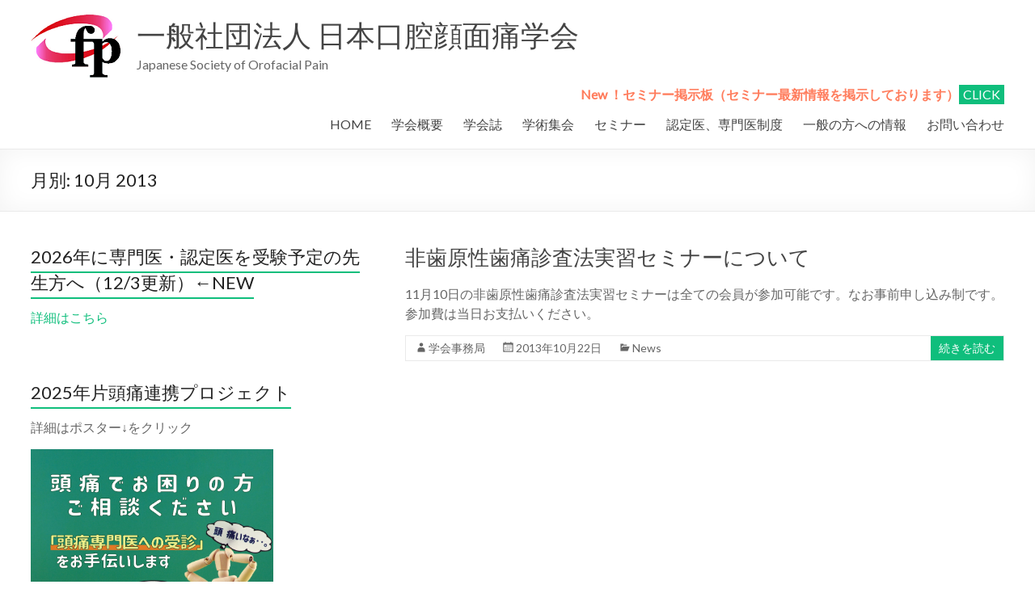

--- FILE ---
content_type: text/html; charset=UTF-8
request_url: https://jorofacialpain.sakura.ne.jp/?m=201310
body_size: 36889
content:
<!DOCTYPE html>
<!--[if IE 7]>
<html class="ie ie7" lang="ja"
	prefix="og: https://ogp.me/ns#" >
<![endif]-->
<!--[if IE 8]>
<html class="ie ie8" lang="ja"
	prefix="og: https://ogp.me/ns#" >
<![endif]-->
<!--[if !(IE 7) & !(IE 8)]><!-->
<html lang="ja"
	prefix="og: https://ogp.me/ns#" >
<!--<![endif]-->
<head>
	<meta charset="UTF-8" />
	<meta name="viewport" content="width=device-width, initial-scale=1">
	<link rel="profile" href="http://gmpg.org/xfn/11" />
	<title>10月, 2013 | 一般社団法人 日本口腔顔面痛学会</title>

		<!-- All in One SEO 4.1.3.4 -->
		<meta name="robots" content="noindex, max-snippet:-1, max-image-preview:large, max-video-preview:-1"/>
		<link rel="canonical" href="https://jorofacialpain.sakura.ne.jp/" />
		<script type="application/ld+json" class="aioseo-schema">
			{"@context":"https:\/\/schema.org","@graph":[{"@type":"WebSite","@id":"https:\/\/jorofacialpain.sakura.ne.jp\/#website","url":"https:\/\/jorofacialpain.sakura.ne.jp\/","name":"\u4e00\u822c\u793e\u56e3\u6cd5\u4eba \u65e5\u672c\u53e3\u8154\u9854\u9762\u75db\u5b66\u4f1a","description":"Japanese Society of Orofacial Pain","publisher":{"@id":"https:\/\/jorofacialpain.sakura.ne.jp\/#organization"}},{"@type":"Organization","@id":"https:\/\/jorofacialpain.sakura.ne.jp\/#organization","name":"\u4e00\u822c\u793e\u56e3\u6cd5\u4eba \u65e5\u672c\u53e3\u8154\u9854\u9762\u75db\u5b66\u4f1a","url":"https:\/\/jorofacialpain.sakura.ne.jp\/","logo":{"@type":"ImageObject","@id":"https:\/\/jorofacialpain.sakura.ne.jp\/#organizationLogo","url":"https:\/\/jorofacialpain.sakura.ne.jp\/wordpress\/wp-content\/uploads\/2015\/08\/cropped-cropped-title_logo2-2.png","width":"111","height":"86"},"image":{"@id":"https:\/\/jorofacialpain.sakura.ne.jp\/#organizationLogo"}},{"@type":"BreadcrumbList","@id":"https:\/\/jorofacialpain.sakura.ne.jp\/#breadcrumblist","itemListElement":[{"@type":"ListItem","@id":"https:\/\/jorofacialpain.sakura.ne.jp\/#listItem","position":"1","item":{"@type":"WebPage","@id":"https:\/\/jorofacialpain.sakura.ne.jp\/","name":"\u30db\u30fc\u30e0","description":"Japanese Society of Orofacial Pain","url":"https:\/\/jorofacialpain.sakura.ne.jp\/"},"nextItem":"https:\/\/jorofacialpain.sakura.ne.jp\/?m=2026\/#listItem"},{"@type":"ListItem","@id":"https:\/\/jorofacialpain.sakura.ne.jp\/?m=2026\/#listItem","position":"2","item":{"@type":"WebPage","@id":"https:\/\/jorofacialpain.sakura.ne.jp\/?m=2026\/","name":"2013","url":"https:\/\/jorofacialpain.sakura.ne.jp\/?m=2026\/"},"nextItem":"https:\/\/jorofacialpain.sakura.ne.jp\/?m=202601\/#listItem","previousItem":"https:\/\/jorofacialpain.sakura.ne.jp\/#listItem"},{"@type":"ListItem","@id":"https:\/\/jorofacialpain.sakura.ne.jp\/?m=202601\/#listItem","position":"3","item":{"@type":"WebPage","@id":"https:\/\/jorofacialpain.sakura.ne.jp\/?m=202601\/","name":"10\u6708, 2013","url":"https:\/\/jorofacialpain.sakura.ne.jp\/?m=202601\/"},"previousItem":"https:\/\/jorofacialpain.sakura.ne.jp\/?m=2026\/#listItem"}]},{"@type":"CollectionPage","@id":"https:\/\/jorofacialpain.sakura.ne.jp\/#collectionpage","url":"https:\/\/jorofacialpain.sakura.ne.jp\/","name":"10\u6708, 2013 | \u4e00\u822c\u793e\u56e3\u6cd5\u4eba \u65e5\u672c\u53e3\u8154\u9854\u9762\u75db\u5b66\u4f1a","inLanguage":"ja","isPartOf":{"@id":"https:\/\/jorofacialpain.sakura.ne.jp\/#website"},"breadcrumb":{"@id":"https:\/\/jorofacialpain.sakura.ne.jp\/#breadcrumblist"}}]}
		</script>
		<!-- All in One SEO -->

<link rel='dns-prefetch' href='//fonts.googleapis.com' />
<link rel='dns-prefetch' href='//s.w.org' />
<link rel="alternate" type="application/rss+xml" title="一般社団法人 日本口腔顔面痛学会 &raquo; フィード" href="https://jorofacialpain.sakura.ne.jp/?feed=rss2" />
<link rel="alternate" type="application/rss+xml" title="一般社団法人 日本口腔顔面痛学会 &raquo; コメントフィード" href="https://jorofacialpain.sakura.ne.jp/?feed=comments-rss2" />
		<script type="text/javascript">
			window._wpemojiSettings = {"baseUrl":"https:\/\/s.w.org\/images\/core\/emoji\/12.0.0-1\/72x72\/","ext":".png","svgUrl":"https:\/\/s.w.org\/images\/core\/emoji\/12.0.0-1\/svg\/","svgExt":".svg","source":{"concatemoji":"https:\/\/jorofacialpain.sakura.ne.jp\/wordpress\/wp-includes\/js\/wp-emoji-release.min.js?ver=5.3.20"}};
			!function(e,a,t){var n,r,o,i=a.createElement("canvas"),p=i.getContext&&i.getContext("2d");function s(e,t){var a=String.fromCharCode;p.clearRect(0,0,i.width,i.height),p.fillText(a.apply(this,e),0,0);e=i.toDataURL();return p.clearRect(0,0,i.width,i.height),p.fillText(a.apply(this,t),0,0),e===i.toDataURL()}function c(e){var t=a.createElement("script");t.src=e,t.defer=t.type="text/javascript",a.getElementsByTagName("head")[0].appendChild(t)}for(o=Array("flag","emoji"),t.supports={everything:!0,everythingExceptFlag:!0},r=0;r<o.length;r++)t.supports[o[r]]=function(e){if(!p||!p.fillText)return!1;switch(p.textBaseline="top",p.font="600 32px Arial",e){case"flag":return s([127987,65039,8205,9895,65039],[127987,65039,8203,9895,65039])?!1:!s([55356,56826,55356,56819],[55356,56826,8203,55356,56819])&&!s([55356,57332,56128,56423,56128,56418,56128,56421,56128,56430,56128,56423,56128,56447],[55356,57332,8203,56128,56423,8203,56128,56418,8203,56128,56421,8203,56128,56430,8203,56128,56423,8203,56128,56447]);case"emoji":return!s([55357,56424,55356,57342,8205,55358,56605,8205,55357,56424,55356,57340],[55357,56424,55356,57342,8203,55358,56605,8203,55357,56424,55356,57340])}return!1}(o[r]),t.supports.everything=t.supports.everything&&t.supports[o[r]],"flag"!==o[r]&&(t.supports.everythingExceptFlag=t.supports.everythingExceptFlag&&t.supports[o[r]]);t.supports.everythingExceptFlag=t.supports.everythingExceptFlag&&!t.supports.flag,t.DOMReady=!1,t.readyCallback=function(){t.DOMReady=!0},t.supports.everything||(n=function(){t.readyCallback()},a.addEventListener?(a.addEventListener("DOMContentLoaded",n,!1),e.addEventListener("load",n,!1)):(e.attachEvent("onload",n),a.attachEvent("onreadystatechange",function(){"complete"===a.readyState&&t.readyCallback()})),(n=t.source||{}).concatemoji?c(n.concatemoji):n.wpemoji&&n.twemoji&&(c(n.twemoji),c(n.wpemoji)))}(window,document,window._wpemojiSettings);
		</script>
		<style type="text/css">
img.wp-smiley,
img.emoji {
	display: inline !important;
	border: none !important;
	box-shadow: none !important;
	height: 1em !important;
	width: 1em !important;
	margin: 0 .07em !important;
	vertical-align: -0.1em !important;
	background: none !important;
	padding: 0 !important;
}
</style>
	<link rel='stylesheet' id='wp-block-library-css'  href='https://jorofacialpain.sakura.ne.jp/wordpress/wp-includes/css/dist/block-library/style.min.css?ver=5.3.20' type='text/css' media='all' />
<link rel='stylesheet' id='wp-block-library-theme-css'  href='https://jorofacialpain.sakura.ne.jp/wordpress/wp-includes/css/dist/block-library/theme.min.css?ver=5.3.20' type='text/css' media='all' />
<link rel='stylesheet' id='contact-form-7-css'  href='https://jorofacialpain.sakura.ne.jp/wordpress/wp-content/plugins/contact-form-7/includes/css/styles.css?ver=5.2.2' type='text/css' media='all' />
<link rel='stylesheet' id='spacious_style-css'  href='https://jorofacialpain.sakura.ne.jp/wordpress/wp-content/themes/spacious/style.css?ver=5.3.20' type='text/css' media='all' />
<link rel='stylesheet' id='spacious-genericons-css'  href='https://jorofacialpain.sakura.ne.jp/wordpress/wp-content/themes/spacious/genericons/genericons.css?ver=3.3.1' type='text/css' media='all' />
<link rel='stylesheet' id='spacious-font-awesome-css'  href='https://jorofacialpain.sakura.ne.jp/wordpress/wp-content/themes/spacious/font-awesome/css/font-awesome.min.css?ver=4.7.0' type='text/css' media='all' />
<link rel='stylesheet' id='spacious_googlefonts-css'  href='//fonts.googleapis.com/css?family=Lato&#038;ver=1.9.3' type='text/css' media='all' />
<link rel='stylesheet' id='tablepress-default-css'  href='https://jorofacialpain.sakura.ne.jp/wordpress/wp-content/tablepress-combined.min.css?ver=293' type='text/css' media='all' />
<script type='text/javascript' src='https://jorofacialpain.sakura.ne.jp/wordpress/wp-includes/js/jquery/jquery.js?ver=1.12.4-wp'></script>
<script type='text/javascript' src='https://jorofacialpain.sakura.ne.jp/wordpress/wp-includes/js/jquery/jquery-migrate.min.js?ver=1.4.1'></script>
<script type='text/javascript' src='https://jorofacialpain.sakura.ne.jp/wordpress/wp-content/themes/spacious/js/spacious-custom.js?ver=5.3.20'></script>
<!--[if lte IE 8]>
<script type='text/javascript' src='https://jorofacialpain.sakura.ne.jp/wordpress/wp-content/themes/spacious/js/html5shiv.min.js?ver=5.3.20'></script>
<![endif]-->
<link rel='https://api.w.org/' href='https://jorofacialpain.sakura.ne.jp/index.php?rest_route=/' />
<link rel="EditURI" type="application/rsd+xml" title="RSD" href="https://jorofacialpain.sakura.ne.jp/wordpress/xmlrpc.php?rsd" />
<link rel="wlwmanifest" type="application/wlwmanifest+xml" href="https://jorofacialpain.sakura.ne.jp/wordpress/wp-includes/wlwmanifest.xml" /> 
<meta name="generator" content="WordPress 5.3.20" />
<style type="text/css">.recentcomments a{display:inline !important;padding:0 !important;margin:0 !important;}</style><style type="text/css">.broken_link, a.broken_link {
	text-decoration: line-through;
}</style><style type="text/css" id="custom-background-css">
body.custom-background { background-color: #ffffff; }
</style>
	

<!-- CJT Global Block (1) - email - START -->
<style type="text/css">

.wpcf7 input[type="text"],
.wpcf7 input[type="email"],
.wpcf7 textarea
{
    width: 100%;
}

.wpcf7 input[name="your-organization-tel2"],
.wpcf7 input[name="your-organization-tel3"],
.wpcf7 input[name="your-organization-fax2"],
.wpcf7 input[name="your-organization-fax3"],
.wpcf7 input[name="your-home-tel2"],
.wpcf7 input[name="your-home-tel3"],
.wpcf7 input[name="your-home-fax2"],
.wpcf7 input[name="your-home-fax3"]
{
    width: 20%;

}

.wpcf7 input[name="your-organization-tel1"],
.wpcf7 input[name="your-organization-fax1"],
.wpcf7 input[name="your-organization-zip1"],
.wpcf7 input[name="your-organization-zip2"],
.wpcf7 input[name="your-home-zip1"],
.wpcf7 input[name="your-home-zip2"],
.wpcf7 input[name="your-home-tel1"],
.wpcf7 input[name="your-home-fax1"],
.wpcf7 input[name="your-birth-year"],
.wpcf7 input[name="your-graduation-year"]
{
    width: 10%;

}

.wpcf7 input[name="your-birth-month"],
.wpcf7 input[name="your-birth-day"],
.wpcf7 input[name="your-graduation-month"]
{
    width: 5%;
}

</style>

<!-- CJT Global Block (1) - email - END -->

		<style type="text/css" id="wp-custom-css">
			.signature {
    text-align: end;
    padding-bottom: 50px;
}

.broken_link, a.broken_link {
	text-decoration: none;
}		</style>
		</head>

<body class="archive date custom-background wp-custom-logo wp-embed-responsive left-sidebar wide-1218">


<div id="page" class="hfeed site">
	<a class="skip-link screen-reader-text" href="#main">コンテンツへスキップ</a>

	
	
	<header id="masthead" class="site-header clearfix spacious-header-display-one">

		
		
		<div id="header-text-nav-container" class="">

			<div class="inner-wrap" id="spacious-header-display-one">

				<div id="header-text-nav-wrap" class="clearfix">
					<div id="header-left-section">
													<div id="header-logo-image">

								<a href="https://jorofacialpain.sakura.ne.jp/" class="custom-logo-link" rel="home"><img width="111" height="86" src="https://jorofacialpain.sakura.ne.jp/wordpress/wp-content/uploads/2015/08/cropped-cropped-title_logo2-2.png" class="custom-logo" alt="一般社団法人 日本口腔顔面痛学会" /></a>
							</div><!-- #header-logo-image -->

							
						<div id="header-text" class="">
															<h3 id="site-title">
									<a href="https://jorofacialpain.sakura.ne.jp/"
									   title="一般社団法人 日本口腔顔面痛学会"
									   rel="home">一般社団法人 日本口腔顔面痛学会</a>
								</h3>
														<p id="site-description">Japanese Society of Orofacial Pain</p>
							<!-- #site-description -->
						</div><!-- #header-text -->

					</div><!-- #header-left-section -->

					<div id="header-right-section">
            <a href="https://jorofacialpain.sakura.ne.jp/?page_id=6535" class="head-link-seminar">New ！セミナー掲示板（セミナー最新情報を掲示しております）<span>CLICK</span></a>
						
													<div class="header-action">
															</div>
						
						
		<nav id="site-navigation" class="main-navigation clearfix   " role="navigation">
			<p class="menu-toggle">
				<span class="screen-reader-text">メニュー</span>
			</p>
			<div class="menu-primary-container"><ul id="menu-%e3%83%a1%e3%82%a4%e3%83%b3%e3%83%a1%e3%83%8b%e3%83%a5%e3%83%bc" class="menu"><li id="menu-item-528" class="menu-item menu-item-type-custom menu-item-object-custom menu-item-528"><a href="/">HOME</a></li>
<li id="menu-item-321" class="menu-item menu-item-type-custom menu-item-object-custom menu-item-has-children menu-item-321"><a href="#">学会概要</a>
<ul class="sub-menu">
	<li id="menu-item-33" class="menu-item menu-item-type-post_type menu-item-object-page menu-item-33"><a href="https://jorofacialpain.sakura.ne.jp/?page_id=4">概要</a></li>
	<li id="menu-item-820" class="menu-item menu-item-type-post_type menu-item-object-page menu-item-820"><a href="https://jorofacialpain.sakura.ne.jp/?page_id=797">理事長挨拶</a></li>
	<li id="menu-item-1603" class="menu-item menu-item-type-custom menu-item-object-custom menu-item-1603"><a target="_blank" rel="noopener noreferrer" href="https://jorofacialpain.sakura.ne.jp/wordpress/wp-content/uploads/2025/12/f312917f11cd67e689150f7ddf5d015f.pdf">規程集</a></li>
	<li id="menu-item-65" class="menu-item menu-item-type-post_type menu-item-object-page menu-item-65"><a href="https://jorofacialpain.sakura.ne.jp/?page_id=47">役員名簿</a></li>
	<li id="menu-item-393" class="menu-item menu-item-type-post_type menu-item-object-page menu-item-393"><a href="https://jorofacialpain.sakura.ne.jp/?page_id=391">委員会一覧</a></li>
	<li id="menu-item-6010" class="menu-item menu-item-type-post_type menu-item-object-page menu-item-6010"><a href="https://jorofacialpain.sakura.ne.jp/?page_id=5966">情報公開</a></li>
</ul>
</li>
<li id="menu-item-453" class="menu-item menu-item-type-custom menu-item-object-custom menu-item-has-children menu-item-453"><a href="#">学会誌</a>
<ul class="sub-menu">
	<li id="menu-item-456" class="menu-item menu-item-type-post_type menu-item-object-page menu-item-456"><a href="https://jorofacialpain.sakura.ne.jp/?page_id=454">投稿について</a></li>
	<li id="menu-item-21" class="menu-item menu-item-type-custom menu-item-object-custom menu-item-21"><a target="_blank" rel="noopener noreferrer" href="https://www.jstage.jst.go.jp/browse/jjop/-char/ja/">J-Stage</a></li>
</ul>
</li>
<li id="menu-item-322" class="menu-item menu-item-type-custom menu-item-object-custom menu-item-has-children menu-item-322"><a href="#">学術集会</a>
<ul class="sub-menu">
	<li id="menu-item-32" class="menu-item menu-item-type-post_type menu-item-object-page menu-item-32"><a href="https://jorofacialpain.sakura.ne.jp/?page_id=27">学術集会のお知らせ</a></li>
	<li id="menu-item-1532" class="menu-item menu-item-type-post_type menu-item-object-page menu-item-1532"><a href="https://jorofacialpain.sakura.ne.jp/?page_id=1487">第29回日本口腔顔面痛学会学術大会優秀ポスター賞</a></li>
	<li id="menu-item-31" class="menu-item menu-item-type-post_type menu-item-object-page menu-item-31"><a href="https://jorofacialpain.sakura.ne.jp/?page_id=29">過去の学術集会へのリンク</a></li>
</ul>
</li>
<li id="menu-item-581" class="menu-item menu-item-type-custom menu-item-object-custom menu-item-has-children menu-item-581"><a href="#">セミナー</a>
<ul class="sub-menu">
	<li id="menu-item-591" class="menu-item menu-item-type-post_type menu-item-object-page menu-item-591"><a href="https://jorofacialpain.sakura.ne.jp/?page_id=582">セミナーのお知らせ</a></li>
	<li id="menu-item-590" class="menu-item menu-item-type-post_type menu-item-object-page menu-item-590"><a href="https://jorofacialpain.sakura.ne.jp/?page_id=588">過去のセミナー</a></li>
</ul>
</li>
<li id="menu-item-323" class="menu-item menu-item-type-custom menu-item-object-custom menu-item-has-children menu-item-323"><a href="#">認定医、専門医制度</a>
<ul class="sub-menu">
	<li id="menu-item-317" class="menu-item menu-item-type-post_type menu-item-object-page menu-item-317"><a href="https://jorofacialpain.sakura.ne.jp/?page_id=287">専門医等の制度について</a></li>
	<li id="menu-item-316" class="menu-item menu-item-type-post_type menu-item-object-page menu-item-316"><a href="https://jorofacialpain.sakura.ne.jp/?page_id=289">口腔顔面痛認定医</a></li>
	<li id="menu-item-315" class="menu-item menu-item-type-post_type menu-item-object-page menu-item-315"><a href="https://jorofacialpain.sakura.ne.jp/?page_id=291">口腔顔面痛専門医</a></li>
	<li id="menu-item-314" class="menu-item menu-item-type-post_type menu-item-object-page menu-item-314"><a href="https://jorofacialpain.sakura.ne.jp/?page_id=293">口腔顔面痛指導医</a></li>
	<li id="menu-item-313" class="menu-item menu-item-type-post_type menu-item-object-page menu-item-313"><a href="https://jorofacialpain.sakura.ne.jp/?page_id=295">研修施設</a></li>
	<li id="menu-item-3572" class="menu-item menu-item-type-post_type menu-item-object-page menu-item-3572"><a href="https://jorofacialpain.sakura.ne.jp/?page_id=2959">指導医・専門医・認定医名簿</a></li>
</ul>
</li>
<li id="menu-item-3681" class="menu-item menu-item-type-custom menu-item-object-custom menu-item-has-children menu-item-3681"><a>一般の方への情報</a>
<ul class="sub-menu">
	<li id="menu-item-4653" class="menu-item menu-item-type-post_type menu-item-object-page menu-item-4653"><a href="https://jorofacialpain.sakura.ne.jp/?page_id=4632">口腔顔面痛とは？</a></li>
	<li id="menu-item-3682" class="menu-item menu-item-type-post_type menu-item-object-page menu-item-3682"><a href="https://jorofacialpain.sakura.ne.jp/?page_id=3129">&#8220;原因不明の歯痛&#8221;の原因（非歯原性歯痛）</a></li>
	<li id="menu-item-3683" class="menu-item menu-item-type-post_type menu-item-object-page menu-item-3683"><a href="https://jorofacialpain.sakura.ne.jp/?page_id=2959">専門医、認定医のいる施設</a></li>
</ul>
</li>
<li id="menu-item-324" class="menu-item menu-item-type-custom menu-item-object-custom menu-item-has-children menu-item-324"><a href="#">お問い合わせ</a>
<ul class="sub-menu">
	<li id="menu-item-61" class="menu-item menu-item-type-post_type menu-item-object-page menu-item-61"><a href="https://jorofacialpain.sakura.ne.jp/?page_id=57">入会案内申込み</a></li>
	<li id="menu-item-26" class="menu-item menu-item-type-post_type menu-item-object-page menu-item-26"><a href="https://jorofacialpain.sakura.ne.jp/?page_id=6">お問い合わせ</a></li>
</ul>
</li>
</ul></div>		</nav>

		
					</div><!-- #header-right-section -->

				</div><!-- #header-text-nav-wrap -->
			</div><!-- .inner-wrap -->
					</div><!-- #header-text-nav-container -->

		
						<div class="header-post-title-container clearfix">
					<div class="inner-wrap">
						<div class="post-title-wrapper">
																								<h1 class="header-post-title-class">月別: <span>10月 2013</span></h1>
																						</div>
											</div>
				</div>
					</header>
			<div id="main" class="clearfix">
		<div class="inner-wrap">

	
	<div id="primary">
		<div id="content" class="clearfix">

			
				
					
<article id="post-117" class="post-117 post type-post status-publish format-standard hentry category-news">
	
		<header class="entry-header">
	<h2 class="entry-title">
		<a href="https://jorofacialpain.sakura.ne.jp/?p=117" title="非歯原性歯痛診査法実習セミナーについて">非歯原性歯痛診査法実習セミナーについて</a>
	</h2><!-- .entry-title -->
	</header>
	
	
	<div class="entry-content clearfix">
		<p>11月10日の非歯原性歯痛診査法実習セミナーは全ての会員が参加可能です。なお事前申し込み制です。 参加費は当日お支払いください。</p>
	</div>

	<footer class="entry-meta-bar clearfix"><div class="entry-meta clearfix">
			<span class="by-author author vcard"><a class="url fn n"
			                                        href="https://jorofacialpain.sakura.ne.jp/?author=1">学会事務局</a></span>

			<span class="date"><a href="https://jorofacialpain.sakura.ne.jp/?p=117" title="3:51 PM" rel="bookmark"><time class="entry-date published" datetime="2013-10-22T15:51:16+09:00">2013年10月22日</time><time class="updated" datetime="2018-10-11T18:51:39+09:00">2018年10月11日</time></a></span>				<span class="category"><a href="https://jorofacialpain.sakura.ne.jp/?cat=8" rel="category">News</a></span>
									<span class="read-more-link">
						<a class="read-more"
						   href="https://jorofacialpain.sakura.ne.jp/?p=117">続きを読む</a>
					</span>
					</div></footer>
	</article>

				
				
			
		</div><!-- #content -->
	</div><!-- #primary -->

	
<div id="secondary">
			
		<aside id="text-30" class="widget widget_text"><h3 class="widget-title"><span>2026年に専門医・認定医を受験予定の先生方へ（12/3更新）←NEW</span></h3>			<div class="textwidget"><p><a href="https://jorofacialpain.sakura.ne.jp/wordpress/wp-content/uploads/2025/12/5ba55305f4af7f59a5ad2cfe182a346b.pdf" target="”_blank”" rel="noopener noreferrer">詳細はこちら</a></p>
</div>
		</aside><aside id="text-13" class="widget widget_text"><h3 class="widget-title"><span>2025年片頭痛連携プロジェクト</span></h3>			<div class="textwidget"><p>詳細はポスター↓をクリック</p>
<a href="https://jorofacialpain.sakura.ne.jp/?page_id=6677" target="_blank" rel="noopener noreferrer"><img class="alignnone size-medium wp-image-4745" src="https://jorofacialpain.sakura.ne.jp/wordpress/wp-content/uploads/2025/04/4c20ab63bc9851814c4663737b7fdd87-scaled.jpg" alt="" width="300" height="131" /></a></div>
		</aside><aside id="text-19" class="widget widget_text"><h3 class="widget-title"><span>専門医・認定医のいる施設</span></h3>			<div class="textwidget"><p><a href="https://jorofacialpain.sakura.ne.jp/?page_id=2959"><img class="alignnone size-medium wp-image-3685" src="https://jorofacialpain.sakura.ne.jp/wordpress/wp-content/uploads/2019/08/0c35a9e84d824eb5303711669a37d867-1-300x300.png" alt="" width="200" height="200" /></a></p>
</div>
		</aside><aside id="text-23" class="widget widget_text"><h3 class="widget-title"><span>国際口腔顔面痛分類第1版（ICOP-1)</span></h3>			<div class="textwidget"><p><a href="https://jorofacialpain.sakura.ne.jp/wordpress/wp-content/uploads/2021/06/759bb4d42917be80b4c40baf87c15ffa.pdf" target="_blank" rel="noopener noreferrer"><img class="alignnone size-medium wp-image-4745" src="https://jorofacialpain.sakura.ne.jp/wordpress/wp-content/uploads/2021/06/72c9a815df2139da735632d0291ff127-300x131.png" alt="" width="300" height="131" /></a><br />
PDFでDLできます。</p>
</div>
		</aside><aside id="text-20" class="widget widget_text"><h3 class="widget-title"><span>非歯原性歯痛診療ガイドライン改訂版（2019）</span></h3>			<div class="textwidget"><p><a href="https://jorofacialpain.sakura.ne.jp/wordpress/wp-content/uploads/2019/12/81754270d833dc636153a88444392321.pdf" target="_blank" rel="noopener noreferrer">詳細はこちら</a></p>
</div>
		</aside><aside id="text-15" class="widget widget_text"><h3 class="widget-title"><span>精密触覚機能検査研修会についてはこちらから（外部ページに移動します）</span></h3>			<div class="textwidget"><a href="https://jorofacialpain.sakura.ne.jp/jsop_sw/" target="blank" rel="noopener noreferrer"><img src="https://jorofacialpain.sakura.ne.jp/wordpress/wp-content/uploads/2018/05/d332c50ca596fd0c75671a1bccbda87a.png"  alt="精密触覚機能検査研修会に関するおしらせ" width="375px"></a></div>
		</aside><aside id="text-10" class="widget widget_text"><h3 class="widget-title"><span>精密触覚機能検査の実施指針</span></h3>			<div class="textwidget"> <table>
<tr>
<td style="border-style: none;"><a href="https://jorofacialpain.sakura.ne.jp/wordpress/wp-content/uploads/2018/03/0938e434c250813e8ffbe2937a6d15e7.pdf" target="blank" rel="noopener noreferrer"><img src="https://jorofacialpain.sakura.ne.jp/wordpress/wp-content/uploads/2018/03/7ae73397e50ecab9b7733478b858c8a6-1.png" alt="精密触覚機能検査の実施指針" width="165px" ></a></td>
<td style="border-style: none;"><a href="https://jorofacialpain.sakura.ne.jp/wordpress/wp-content/uploads/2018/05/ca3f61eb44507c92a8d2407431141e85.pdf" target="blank" rel="noopener noreferrer"><img src="https://jorofacialpain.sakura.ne.jp/wordpress/wp-content/uploads/2018/05/f8e4a0b5e09d9d86e9431079565e6a67.png" alt="検査用紙（最終ページ）" width="165px" ></a></td></tr>
<tr><td style="border-style: none;"><a href="https://jorofacialpain.sakura.ne.jp/wordpress/wp-content/uploads/2018/03/0938e434c250813e8ffbe2937a6d15e7.pdf" target="blank" rel="noopener noreferrer">精密触覚機能検査の<br>実施指針</div></a></td><td style="border-style: none;"><a href="https://jorofacialpain.sakura.ne.jp/wordpress/wp-content/uploads/2018/05/ca3f61eb44507c92a8d2407431141e85.pdf" target="blank" rel="noopener noreferrer">検査用紙（最終ページ）</a></td></tr></table></div>
		</aside><aside id="text-12" class="widget widget_text"><h3 class="widget-title"><span>口腔顔面痛セミナー年間スケジュール</span></h3>			<div class="textwidget"><a href="https://jorofacialpain.sakura.ne.jp/?page_id=582">詳細はこちら</a></div>
		</aside><aside id="text-5" class="widget widget_text"><h3 class="widget-title"><span>口腔顔面痛の診断と治療 ガイドブック</span></h3>			<div class="textwidget"><p><a href="https://www.ishiyaku.co.jp/search/details.aspx?bookcode=446840" target="blank" rel="noopener noreferrer">口腔顔面痛の診断と治療ガイドブック<br />第3版（2023年8月）<br /><img src="https://jorofacialpain.sakura.ne.jp/wordpress/wp-content/uploads/2023/08/guide_230831-scaled.jpg" alt="口腔顔面痛の診断と治療ガイドブック　第3版（2023年8月）" width="300" /></a></p>
</div>
		</aside><aside id="nav_menu-5" class="widget widget_nav_menu"><h3 class="widget-title"><span>講義動画アーカイブ</span></h3><div class="menu-%e8%ac%9b%e7%be%a9%e5%8b%95%e7%94%bb%e3%82%a2%e3%83%bc%e3%82%ab%e3%82%a4%e3%83%96-container"><ul id="menu-%e8%ac%9b%e7%be%a9%e5%8b%95%e7%94%bb%e3%82%a2%e3%83%bc%e3%82%ab%e3%82%a4%e3%83%96" class="menu"><li id="menu-item-4640" class="menu-item menu-item-type-custom menu-item-object-custom menu-item-4640"><a target="_blank" rel="noopener noreferrer" href="https://www.youtube.com/watch?v=lDHwVwuR-9M">➀「歯には問題がないのに生じる歯の痛み」（松香先生）</a></li>
<li id="menu-item-4641" class="menu-item menu-item-type-custom menu-item-object-custom menu-item-4641"><a target="_blank" rel="noopener noreferrer" href="https://youtu.be/xh6P1rYgwoY">②「口腔内の痛みと心理的、精神医学的問題」（宮地先生）</a></li>
<li id="menu-item-4642" class="menu-item menu-item-type-custom menu-item-object-custom menu-item-4642"><a target="_blank" rel="noopener noreferrer" href="https://youtu.be/yMU03DNsZvQ">③「口腔顔面痛外来における診療について」（小見山先生）</a></li>
<li id="menu-item-5195" class="menu-item menu-item-type-custom menu-item-object-custom menu-item-5195"><a href="https://youtu.be/SuycgYSQYH4">④「歯髄の痛み」（石井先生）</a></li>
<li id="menu-item-5196" class="menu-item menu-item-type-custom menu-item-object-custom menu-item-5196"><a href="https://youtu.be/iCyuJGKL4UI">⑤「歯周組織の痛み」（佐藤先生）</a></li>
<li id="menu-item-5197" class="menu-item menu-item-type-custom menu-item-object-custom menu-item-5197"><a href="https://youtu.be/liBAOITnSjE">⑥「非歯原性歯痛」（内田先生）</a></li>
<li id="menu-item-5198" class="menu-item menu-item-type-custom menu-item-object-custom menu-item-5198"><a href="https://youtu.be/WpvwWhq82ks">⑦「口腔顔面痛総論」（村岡先生）</a></li>
<li id="menu-item-5199" class="menu-item menu-item-type-custom menu-item-object-custom menu-item-5199"><a href="https://youtu.be/p5SyTWniY_8">⑧「咀嚼筋による口腔顔面部の痛み」（臼田先生）</a></li>
<li id="menu-item-5200" class="menu-item menu-item-type-custom menu-item-object-custom menu-item-5200"><a href="https://youtu.be/NaH_N5ZyMxU">⑨「口腔顔面痛の心理的背景」（坂本先生）</a></li>
</ul></div></aside><aside id="nav_menu-2" class="widget widget_nav_menu"><h3 class="widget-title"><span>関連リンク</span></h3><div class="menu-%e9%96%a2%e9%80%a3%e3%83%aa%e3%83%b3%e3%82%af-container"><ul id="menu-%e9%96%a2%e9%80%a3%e3%83%aa%e3%83%b3%e3%82%af" class="menu"><li id="menu-item-521" class="menu-item menu-item-type-custom menu-item-object-custom menu-item-521"><a target="_blank" rel="noopener noreferrer" href="http://www.jads.jp/index.html">日本歯科医学会</a></li>
<li id="menu-item-1561" class="menu-item menu-item-type-custom menu-item-object-custom menu-item-1561"><a target="_blank" rel="noopener noreferrer" href="http://www.nsigr.or.jp/">日本歯科医学会連合</a></li>
<li id="menu-item-2233" class="menu-item menu-item-type-custom menu-item-object-custom menu-item-2233"><a target="_blank" rel="noopener noreferrer" href="http://kokuhoken.net/jstmj/">日本顎関節学会</a></li>
<li id="menu-item-2164" class="menu-item menu-item-type-custom menu-item-object-custom menu-item-2164"><a target="_blank" rel="noopener noreferrer" href="https://icot2020.org/">口腔顔面痛・顎関節症国際会議（ICOT）</a></li>
<li id="menu-item-4025" class="menu-item menu-item-type-custom menu-item-object-custom menu-item-4025"><a target="_blank" rel="noopener noreferrer" href="https://journals.sagepub.com/doi/full/10.1177/0333102419893823">ICOP（International Classification of Orofacial Pain）分類</a></li>
<li id="menu-item-1031" class="menu-item menu-item-type-custom menu-item-object-custom menu-item-1031"><a target="_blank" rel="noopener noreferrer" href="https://www.iasp-pain.org/">国際疼痛学会（IASP）</a></li>
<li id="menu-item-515" class="menu-item menu-item-type-custom menu-item-object-custom menu-item-515"><a target="_blank" rel="noopener noreferrer" href="http://www.ihs-headache.org/">国際頭痛学会（IHS）</a></li>
<li id="menu-item-517" class="menu-item menu-item-type-custom menu-item-object-custom menu-item-517"><a target="_blank" rel="noopener noreferrer" href="http://www.aaop.org/">米国口腔顔面痛学会（AAOP）</a></li>
<li id="menu-item-518" class="menu-item menu-item-type-custom menu-item-object-custom menu-item-518"><a target="_blank" rel="noopener noreferrer" href="http://zutsuu-daigaku.my.coocan.jp/">頭痛大学</a></li>
<li id="menu-item-520" class="menu-item menu-item-type-custom menu-item-object-custom menu-item-520"><a target="_blank" rel="noopener noreferrer" href="https://sv123.wadax.ne.jp/~pain-medres-info/itamikyouiku/">「痛みの教育コンテンツ」</a></li>
<li id="menu-item-3625" class="menu-item menu-item-type-custom menu-item-object-custom menu-item-3625"><a target="_blank" rel="noopener noreferrer" href="https://jorofacialpain.sakura.ne.jp/jsop_sw/">精密触覚機能検査研修協議会</a></li>
</ul></div></aside><aside id="nav_menu-4" class="widget widget_nav_menu"><h3 class="widget-title"><span>日本痛み関連学会連合</span></h3><div class="menu-%e6%97%a5%e6%9c%ac%e7%97%9b%e3%81%bf%e9%96%a2%e9%80%a3%e5%ad%a6%e4%bc%9a%e9%80%a3%e5%90%88-container"><ul id="menu-%e6%97%a5%e6%9c%ac%e7%97%9b%e3%81%bf%e9%96%a2%e9%80%a3%e5%ad%a6%e4%bc%9a%e9%80%a3%e5%90%88" class="menu"><li id="menu-item-4709" class="menu-item menu-item-type-custom menu-item-object-custom menu-item-4709"><a target="_blank" rel="noopener noreferrer" href="https://upra-jpn.org/">日本痛み関連学会連合</a></li>
<li id="menu-item-4479" class="menu-item menu-item-type-custom menu-item-object-custom menu-item-4479"><a target="_blank" rel="noopener noreferrer">日本口腔顔面痛学会</a></li>
<li id="menu-item-4472" class="menu-item menu-item-type-custom menu-item-object-custom menu-item-4472"><a target="_blank" rel="noopener noreferrer" href="http://plaza.umin.ac.jp/~jaspain/">日本疼痛学会</a></li>
<li id="menu-item-4473" class="menu-item menu-item-type-custom menu-item-object-custom menu-item-4473"><a target="_blank" rel="noopener noreferrer" href="http://www.jspc.gr.jp/">日本ペインクリニック学会</a></li>
<li id="menu-item-4474" class="menu-item menu-item-type-custom menu-item-object-custom menu-item-4474"><a target="_blank" rel="noopener noreferrer" href="http://mansei-toutsu.umin.jp/">日本慢性疼痛学会</a></li>
<li id="menu-item-4475" class="menu-item menu-item-type-custom menu-item-object-custom menu-item-4475"><a target="_blank" rel="noopener noreferrer" href="https://www.jslsd.jp/">日本腰痛学会</a></li>
<li id="menu-item-4476" class="menu-item menu-item-type-custom menu-item-object-custom menu-item-4476"><a target="_blank" rel="noopener noreferrer" href="http://www.jamp.so/">日本運動器疼痛学会</a></li>
<li id="menu-item-4477" class="menu-item menu-item-type-custom menu-item-object-custom menu-item-4477"><a target="_blank" rel="noopener noreferrer" href="http://japr.hp4u.jp/">日本ペインリハビリテーション学会</a></li>
<li id="menu-item-4702" class="menu-item menu-item-type-custom menu-item-object-custom menu-item-4702"><a href="https://www.jhsnet.net/">日本頭痛学会</a></li>
</ul></div></aside><aside id="text-9" class="widget widget_text"><h3 class="widget-title"><span>過去のNews Letter</span></h3>			<div class="textwidget"><p><a href="https://jorofacialpain.sakura.ne.jp/?page_id=877">過去のNews Letterの一覧はこちら</a></p>
</div>
		</aside><aside id="text-2" class="widget widget_text"><h3 class="widget-title"><span>お問合わせ</span></h3>			<div class="textwidget"><p>一般社団法人<br />
日本口腔顔面痛学会　事務局</p>
<p>〒135-0033<br />
東京都江東区深川2-4-11<br />
一ツ橋印刷株式会社<br />
学会事務センター内<br />
TEL: 03-5620-1953<br />
FAX: 03-5620-1960<br />
E-mail: <a href="mailto:jsop-service@onebridge.co.jp">jsop-service@onebridge.co.jp</a><br />
セミナー専用E-mail: <a href="mailto:jsop_seminar@onebridge.co.jp">jsop_seminar@onebridge.co.jp</a><br />
精密触覚機能検査研修会用E-mail:<a href="mailto:jsop_SW@onebridge.co.jp"> jsop_SW@onebridge.co.jp</a></p>
</div>
		</aside>	</div>
	

</div><!-- .inner-wrap -->
</div><!-- #main -->

<footer id="colophon" class="clearfix">
		<div class="footer-socket-wrapper clearfix">
		<div class="inner-wrap">
			<div class="footer-socket-area">
				<div class="copyright">Copyright &copy; 2026 <a href="https://jorofacialpain.sakura.ne.jp/" title="一般社団法人 日本口腔顔面痛学会" ><span>一般社団法人 日本口腔顔面痛学会</span></a>. All rights reserved. テーマ: <a href="https://themegrill.com/themes/spacious" target="_blank" title="Spacious" rel="nofollow"><span>Spacious</span></a> by ThemeGrill. Powered by: <a href="https://wordpress.org" target="_blank" title="WordPress" rel="nofollow"><span>WordPress</span></a>.</div>				<nav class="small-menu clearfix">
									</nav>
			</div>
		</div>
	</div>
</footer>
<a href="#masthead" id="scroll-up"></a>
</div><!-- #page -->

<script type='text/javascript'>
/* <![CDATA[ */
var wpcf7 = {"apiSettings":{"root":"https:\/\/jorofacialpain.sakura.ne.jp\/index.php?rest_route=\/contact-form-7\/v1","namespace":"contact-form-7\/v1"}};
/* ]]> */
</script>
<script type='text/javascript' src='https://jorofacialpain.sakura.ne.jp/wordpress/wp-content/plugins/contact-form-7/includes/js/scripts.js?ver=5.2.2'></script>
<script type='text/javascript' src='https://jorofacialpain.sakura.ne.jp/wordpress/wp-content/themes/spacious/js/navigation.js?ver=5.3.20'></script>
<script type='text/javascript' src='https://jorofacialpain.sakura.ne.jp/wordpress/wp-content/themes/spacious/js/skip-link-focus-fix.js?ver=5.3.20'></script>
<script type='text/javascript' src='https://jorofacialpain.sakura.ne.jp/wordpress/wp-includes/js/wp-embed.min.js?ver=5.3.20'></script>

</body>
</html>


--- FILE ---
content_type: text/css
request_url: https://jorofacialpain.sakura.ne.jp/wordpress/wp-content/tablepress-combined.min.css?ver=293
body_size: 11718
content:
@font-face{font-family:TablePress;src:url([data-uri]) format('woff2'),url(//jorofacialpain.sakura.ne.jp/wordpress/wp-content/plugins/tablepress/css/tablepress.woff) format('woff');font-weight:400;font-style:normal;font-display:block}.tablepress-table-description{clear:both;display:block}.tablepress{border-collapse:collapse;border-spacing:0;width:100%;margin-bottom:1em;border:none}.tablepress td,.tablepress th{padding:8px;border:none;background:0 0;text-align:left;float:none!important}.tablepress tbody td{vertical-align:top}.tablepress tbody td,.tablepress tfoot th{border-top:1px solid #ddd}.tablepress tbody tr:first-child td{border-top:0}.tablepress thead th{border-bottom:1px solid #ddd}.tablepress tfoot th,.tablepress thead th{background-color:#d9edf7;font-weight:700;vertical-align:middle}.tablepress .odd td{background-color:#f9f9f9}.tablepress .even td{background-color:#fff}.tablepress .row-hover tr:hover td{background-color:#f3f3f3}.tablepress img{margin:0;padding:0;border:none;max-width:none}.dataTables_wrapper{clear:both;margin-bottom:1em}.dataTables_wrapper .tablepress{clear:both;margin:0!important}.dataTables_length{float:left;white-space:nowrap}.dataTables_filter{float:right;white-space:nowrap}.dataTables_wrapper .dataTables_filter input{margin-left:.5em}.dataTables_info{clear:both;float:left;margin:4px 0 0}.dataTables_paginate{float:right;margin:4px 0 0}.dataTables_paginate a{color:#111!important;display:inline-block;outline:0;position:relative;text-decoration:underline;margin:0 5px}.dataTables_paginate a:first-child{margin-left:0}.dataTables_paginate a:last-child{margin-right:0}.paginate_button:hover{cursor:pointer;text-decoration:none}.paginate_button.disabled{color:#999!important;text-decoration:none;cursor:default}.paginate_button.current{font-weight:700;text-decoration:none;cursor:default}.dataTables_paginate.paging_simple{padding:0 15px}.paging_simple .paginate_button.next:after,.paging_simple .paginate_button.previous:before{text-align:left;font-family:TablePress;font-size:14px;font-weight:700;-webkit-font-smoothing:antialiased;content:"\f053";text-shadow:.1em .1em #666;position:absolute;top:0;right:auto;bottom:0;left:-14px;margin:auto;height:14px;width:14px;line-height:1}.paging_simple .paginate_button.next:after{text-align:right;content:"\f054";left:auto}.paginate_button:after,.paginate_button:before{color:#d9edf7}.paginate_button:hover:after,.paginate_button:hover:before{color:#049cdb}.paginate_button.disabled:after,.paginate_button.disabled:before{color:#f9f9f9}.dataTables_processing{display:none}.dataTables_scroll{clear:both}.dataTables_scrollBody{-webkit-overflow-scrolling:touch}.dataTables_wrapper .dataTables_scroll div.dataTables_scrollBody td>div.dataTables_sizing,.dataTables_wrapper .dataTables_scroll div.dataTables_scrollBody th>div.dataTables_sizing{height:0;overflow:hidden;margin:0!important;padding:0!important}.tablepress .sorting,.tablepress .sorting_asc,.tablepress .sorting_desc{position:relative;padding-right:20px;cursor:pointer;outline:0}.tablepress .sorting:after,.tablepress .sorting_asc:after,.tablepress .sorting_desc:after{font-family:TablePress;font-weight:400;font-size:14px;-webkit-font-smoothing:antialiased;position:absolute;top:0;bottom:0;left:auto;right:6px;margin:auto;height:14px;line-height:1}.tablepress .sorting:after{content:"\f0dc"}.tablepress .sorting_asc:after{content:"\f0d8";padding:0 0 2px}.tablepress .sorting_desc:after{content:"\f0d7"}.tablepress .sorting:hover,.tablepress .sorting_asc,.tablepress .sorting_desc{background-color:#049cdb}.dataTables_scrollBody .tablepress thead th:after{content:""}.dataTables_wrapper:after{content:"";display:block;clear:both;visibility:hidden;line-height:0;height:0}.dataTables_wrapper label input,.dataTables_wrapper label select{display:inline;margin:2px;width:auto}
.tablepress-id- .row-2,.tablepress-id- .row-8,.tablepress-id- .row-11,.tablepress-id- .row-18,.tablepress-id- .row-20,.tablepress-id- .row-22,.tablepress-id- .row-25,.tablepress-id- .row-29,.tablepress-id- .row-41,.tablepress-id- .row-86,.tablepress-id- .row-102,.tablepress-id- .row-104,.tablepress-id- .row-106,.tablepress-id- .row-108,.tablepress-id- .row-111,.tablepress-id- .row-123,.tablepress-id- .row-125,.tablepress-id- .row-127,.tablepress-id- .row-137,.tablepress-id- .row-139,.tablepress-id- .row-142,.tablepress-id- .row-155,.tablepress-id- .row-159,.tablepress-id- .row-164,.tablepress-id- .row-173,.tablepress-id- .row-176,.tablepress-id- .row-178,.tablepress-id- .row-180{background-color:#efefef!important;font-weight:700}.tablepress-id-1 .column-2
/*.tablepress-id-1 .column-4*/{white-space:nowrap}.tablepress-id-13 .row-2,.tablepress-id-13 .row-8,.tablepress-id-13 .row-11,.tablepress-id-13 .row-18,.tablepress-id-13 .row-20,.tablepress-id-13 .row-22,.tablepress-id-13 .row-25,.tablepress-id-13 .row-28,.tablepress-id-13 .row-40,.tablepress-id-13 .row-85,.tablepress-id-13 .row-101,.tablepress-id-13 .row-103,.tablepress-id-13 .row-105,.tablepress-id-13 .row-107,.tablepress-id-13 .row-110,.tablepress-id-13 .row-122,.tablepress-id-13 .row-124,.tablepress-id-13 .row-126,.tablepress-id-13 .row-136,.tablepress-id-13 .row-138,.tablepress-id-13 .row-141,.tablepress-id-13 .row-154,.tablepress-id-13 .row-158,.tablepress-id-13 .row-163,.tablepress-id-13 .row-172,.tablepress-id-13 .row-175,.tablepress-id-13 .row-177,.tablepress-id-13 .row-179{background-color:#efefef!important;font-weight:700}.tablepress-id-13 .column-1,.tablepress-id-13 .column-2,.tablepress-id-13 .column-3{white-space:nowrap!important}.tablepress-id-13 .button:hover{box-shadow:none;color:#9cf;background:#fff}.tablepress-id-13 .btn-b{display:inline-block;padding:.2em .5em;text-decoration:none;background:#f7f7f7;color:#ff7c5c;font-weight:700;font-size:9pt;box-shadow:0 2px 2px rgba(0,0,0,0.29)}.tablepress .btn-sticky:active{box-shadow:inset 0 0 2px rgba(128,128,128,0.1);transform:translateY(2px)}.table_map{border-collapse:separate!important;border:none;empty-cells:hide}.table_map td{border:none;width:26px;text-align:center}.table_map tr{height:20px;border:none;text-align:center}.table_map a:link{color:#00f!important}.table_map a:visited{color:#00f!important}.table_map .row-7 .column-1,.table_map .row-7 .column-2,.table_map .row-7 .column-3,.table_map .row-8 .column-2,.table_map .row-8 .column-3,.table_map .row-9 .column-2,.table_map2 .row-8 .column-11,.table_map .row-9 .column-3{background-color:#f5e577;border:1px #fff solid}.table_map .row-7 .column-5,.table_map .row-7 .column-6,.table_map .row-7 .column-7,.table_map .row-8 .column-6,.table_map .row-8 .column-7{background-color:#f8b;border:1px #fff solid;vertical-align:middle!important}.table_map .row-10 .column-6,.table_map .row-10 .column-7,.table_map .row-11 .column-6,.table_map .row-11 .column-7{background-color:#db9;border:1px #fff solid}.table_map .row-7 .column-8,.table_map .row-7 .column-9,.table_map .row-7 .column-10,.table_map .row-8 .column-9,.table_map .row-8 .column-10,.table_map .row-9 .column-9{vertical-align:middle!important;background-color:#80f580;border:1px #fff solid}.table_map .row-7 .column-11,.table_map .row-6 .column-11,.table_map .row-6 .column-12{background-color:#ccf577;border:1px #fff solid}.table_map .row-8 .column-11,.table_map .row-9 .column-10,.table_map .row-9 .column-11,.table_map .row-9 .column-12{background-color:#fc8;border:1px #fff solid}.table_map .row-7 .column-12,.table_map .row-6 .column-13{vertical-align:middle!important;background-color:#caf;border:1px #fff solid}.table_map .row-7 .column-13,.table_map .row-7 .column-14,.table_map .row-7 .column-15,.table_map .row-8 .column-13,.table_map .row-8 .column-14,.table_map .row-8 .column-15,.table_map .row-9 .column-13,.table_map .row-9 .column-14{background-color:#f9f;border:1px #fff solid}.table_map .row-6 .column-15,.table_map .row-5 .column-14,.table_map .row-5 .column-15,.table_map .row-4 .column-14,.table_map .row-4 .column-15,.table_map .row-3 .column-15{background-color:#9df;border:1px #fff solid}.table_map .row-1 .column-15{background-color:#81F7F3}.table_map .row-11 .column-1{background-color:#f8b}.table_map .row-1 .column-1,.table_map .row-1 .column-3,.table_map .row-1 .column-5{text-align:left}.table_map2 .row-3 .column-15,.table_map2 .row-4 .column-14,.table_map2 .row-5 .column-14,.table_map2 .row-6 .column-15,/*長野県*/
.table_map2 .row-7 .column-11,.table_map2 .row-7 .column-10,.table_map2 .row-7 .column-12,.table_map2 .row-9 .column-9,.table_map2 .row-7 .column-6,.table_map2 .row-7 .column-5,.table_map2 .row-10 .column-6,.table_map2 .row-10 .column-7,.table_map2 .row-11 .column-6,.table_map2 .row-7 .column-2,.table_map2 .row-8 .column-2,.table_map2 .row-11 .column-1{background-color:#E6E6E6;border:1px #fff solid;vertical-align:middle!important}.table_map2 .row-7 .column-1,.table_map2 .row-7 .column-3,.table_map2 .row-8 .column-3,.table_map2 .row-9 .column-2,.table_map2 .row-9 .column-3,.table_map2 .row-8 .column-6,.table_map2 .row-8 .column-7,/*岡山県*/
.table_map2 .row-6 .column-12,.table_map2 .row-6 .column-13,/*岐阜県*/
.table_map2 .row-8 .column-13,/*新潟県*/
.table_map2 .row-7 .column-7,.table_map2 .row-7 .column-8,.table_map2 .row-7 .column-9,.table_map2 .row-8 .column-9,.table_map2 .row-8 .column-10,.table_map2 .row-9 .column-10,.table_map2 .row-9 .column-11,.table_map2 .row-9 .column-12,.table_map2 .row-7 .column-13,.table_map2 .row-7 .column-14,.table_map2 .row-7 .column-15,.table_map2 .row-8 .column-14,.table_map2 .row-8 .column-15,.table_map2 .row-9 .column-13,.table_map2 .row-9 .column-14,.table_map2 .row-6 .column-11,.table_map2 .row-5 .column-14,.table_map2 .row-5 .column-15,.table_map2 .row-4 .column-15,.table_map2 .row-11 .column-7,.table_map2 .row-1 .column-15{background-color:#f5e577;border:1px #fff solid}.table_map2{border-collapse:separate!important;border:none;empty-cells:hide}.table_map2 td{border:none;width:26px;text-align:center}.table_map2 tr{height:20px;border:none;text-align:center}.table_map2 a:link{color:#00f!important}.table_map2 a:visited{color:#00f!important}.table_map2 .row-1 .column-1,.table_map2 .row-1 .column-3,.table_map2 .row-1 .column-5{text-align:left}@media screen and (max-width: 768px){.table_map2 th,.table_map2 td{font-size:10px;line-height:1.2;padding:2px}.tablepress-id-13 th,.tablepress-id-13 td,.tablepress-id-13 btn-b{table-layout:fixed;font-size:xx-small;line-height:1.1;padding:2px}}.tablepress-id-13 .column-3{white-space:nowrap}